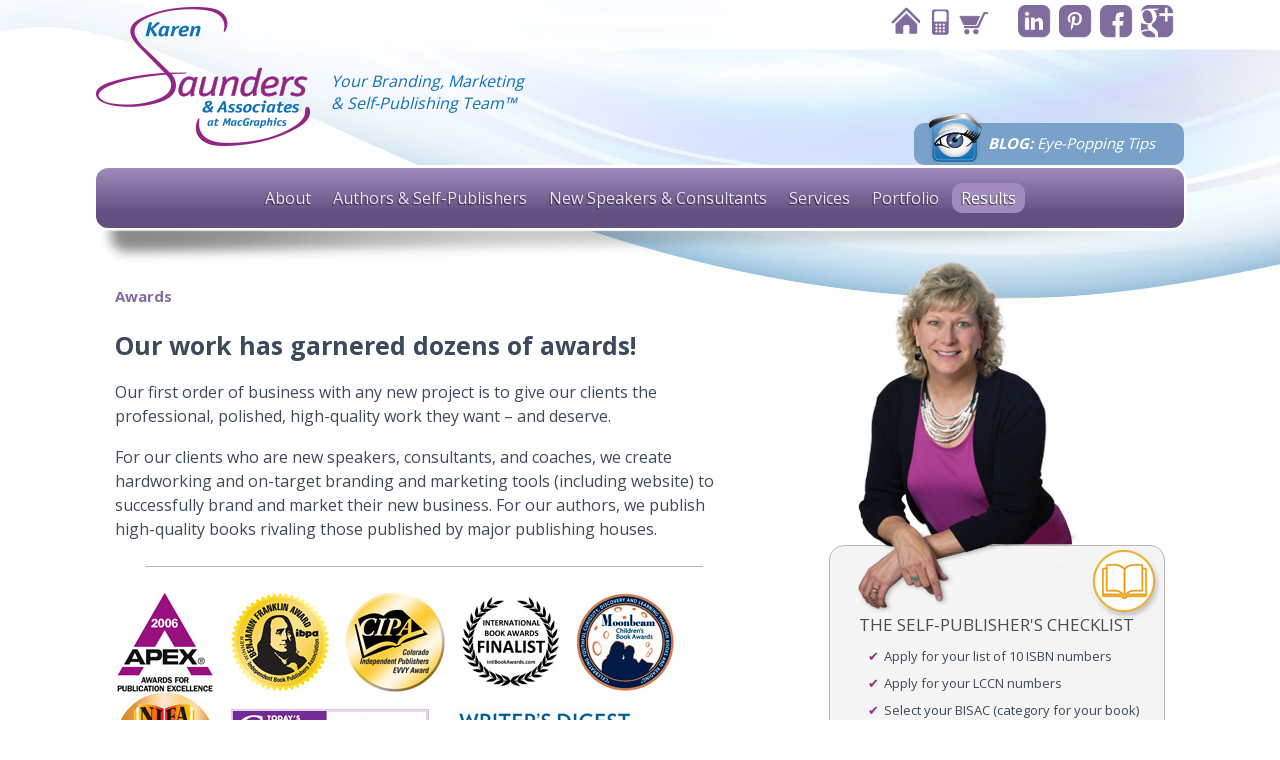

--- FILE ---
content_type: text/html; charset=UTF-8
request_url: https://www.karensaundersassoc.com/book-design-awards/
body_size: 10294
content:
<!doctype html>
<html lang="en">
<head>
<meta charset="UTF-8">
<meta name="viewport" content="width=device-width, initial-scale=1, maximum-scale=1" />
<meta http-equiv="X-UA-Compatible" content="IE=Edge,chrome=1" />
	    
	<link rel="icon" type="image/x-icon" href="https://www.karensaundersassoc.com/wp-content/themes/saunders/favicon.ico">
    <link rel="pingback" href="https://www.karensaundersassoc.com/xmlrpc.php" />
        <link rel="stylesheet" href="https://www.karensaundersassoc.com/wp-content/themes/saunders/style.css" type="text/css" />
    <link rel="stylesheet" href="https://www.karensaundersassoc.com/wp-content/themes/saunders/css/pushy.css" type="text/css" />
    <script src="https://cdnjs.cloudflare.com/ajax/libs/modernizr/2.6.2/modernizr.min.js"></script>
    <meta name='robots' content='index, follow, max-image-preview:large, max-snippet:-1, max-video-preview:-1' />
	<style>img:is([sizes="auto" i], [sizes^="auto," i]) { contain-intrinsic-size: 3000px 1500px }</style>
	
	<!-- This site is optimized with the Yoast SEO plugin v26.8 - https://yoast.com/product/yoast-seo-wordpress/ -->
	<title>Our clients’ self-published books receive awards!</title>
	<meta name="description" content="The Karen Saunders &amp; Associates team offers A-to-Z services so you can self-publish your book – high-quality books rivaling those of major publishing houses" />
	<link rel="canonical" href="https://www.karensaundersassoc.com/book-design-awards/" />
	<meta property="og:locale" content="en_US" />
	<meta property="og:type" content="article" />
	<meta property="og:title" content="Our clients’ self-published books receive awards!" />
	<meta property="og:description" content="The Karen Saunders &amp; Associates team offers A-to-Z services so you can self-publish your book – high-quality books rivaling those of major publishing houses" />
	<meta property="og:url" content="https://www.karensaundersassoc.com/book-design-awards/" />
	<meta property="og:site_name" content="Karen Saunders &amp; Associates" />
	<meta property="article:modified_time" content="2022-12-19T14:01:13+00:00" />
	<meta property="og:image" content="https://www.karensaundersassoc.com/wp-content/uploads/2014/10/Apex-book-award.jpg" />
	<meta name="twitter:label1" content="Est. reading time" />
	<meta name="twitter:data1" content="2 minutes" />
	<script type="application/ld+json" class="yoast-schema-graph">{"@context":"https://schema.org","@graph":[{"@type":"WebPage","@id":"https://www.karensaundersassoc.com/book-design-awards/","url":"https://www.karensaundersassoc.com/book-design-awards/","name":"Our clients’ self-published books receive awards!","isPartOf":{"@id":"https://www.karensaundersassoc.com/#website"},"primaryImageOfPage":{"@id":"https://www.karensaundersassoc.com/book-design-awards/#primaryimage"},"image":{"@id":"https://www.karensaundersassoc.com/book-design-awards/#primaryimage"},"thumbnailUrl":"https://www.karensaundersassoc.com/wp-content/uploads/2014/10/Apex-book-award.jpg","datePublished":"2014-10-06T23:50:08+00:00","dateModified":"2022-12-19T14:01:13+00:00","description":"The Karen Saunders & Associates team offers A-to-Z services so you can self-publish your book – high-quality books rivaling those of major publishing houses","breadcrumb":{"@id":"https://www.karensaundersassoc.com/book-design-awards/#breadcrumb"},"inLanguage":"en-US","potentialAction":[{"@type":"ReadAction","target":["https://www.karensaundersassoc.com/book-design-awards/"]}]},{"@type":"ImageObject","inLanguage":"en-US","@id":"https://www.karensaundersassoc.com/book-design-awards/#primaryimage","url":"https://www.karensaundersassoc.com/wp-content/uploads/2014/10/Apex-book-award.jpg","contentUrl":"https://www.karensaundersassoc.com/wp-content/uploads/2014/10/Apex-book-award.jpg","width":100,"height":100},{"@type":"BreadcrumbList","@id":"https://www.karensaundersassoc.com/book-design-awards/#breadcrumb","itemListElement":[{"@type":"ListItem","position":1,"name":"Home","item":"https://www.karensaundersassoc.com/"},{"@type":"ListItem","position":2,"name":"Awards"}]},{"@type":"WebSite","@id":"https://www.karensaundersassoc.com/#website","url":"https://www.karensaundersassoc.com/","name":"Karen Saunders &amp; Associates","description":"Your Branding, Marketing and Self-Publishing Team","potentialAction":[{"@type":"SearchAction","target":{"@type":"EntryPoint","urlTemplate":"https://www.karensaundersassoc.com/?s={search_term_string}"},"query-input":{"@type":"PropertyValueSpecification","valueRequired":true,"valueName":"search_term_string"}}],"inLanguage":"en-US"}]}</script>
	<!-- / Yoast SEO plugin. -->


<link rel="alternate" type="application/rss+xml" title="Karen Saunders &amp; Associates &raquo; Feed" href="https://www.karensaundersassoc.com/feed/" />
<link rel="alternate" type="application/rss+xml" title="Karen Saunders &amp; Associates &raquo; Comments Feed" href="https://www.karensaundersassoc.com/comments/feed/" />
<script type="text/javascript">
/* <![CDATA[ */
window._wpemojiSettings = {"baseUrl":"https:\/\/s.w.org\/images\/core\/emoji\/16.0.1\/72x72\/","ext":".png","svgUrl":"https:\/\/s.w.org\/images\/core\/emoji\/16.0.1\/svg\/","svgExt":".svg","source":{"concatemoji":"https:\/\/www.karensaundersassoc.com\/wp-includes\/js\/wp-emoji-release.min.js?ver=6.8.3"}};
/*! This file is auto-generated */
!function(s,n){var o,i,e;function c(e){try{var t={supportTests:e,timestamp:(new Date).valueOf()};sessionStorage.setItem(o,JSON.stringify(t))}catch(e){}}function p(e,t,n){e.clearRect(0,0,e.canvas.width,e.canvas.height),e.fillText(t,0,0);var t=new Uint32Array(e.getImageData(0,0,e.canvas.width,e.canvas.height).data),a=(e.clearRect(0,0,e.canvas.width,e.canvas.height),e.fillText(n,0,0),new Uint32Array(e.getImageData(0,0,e.canvas.width,e.canvas.height).data));return t.every(function(e,t){return e===a[t]})}function u(e,t){e.clearRect(0,0,e.canvas.width,e.canvas.height),e.fillText(t,0,0);for(var n=e.getImageData(16,16,1,1),a=0;a<n.data.length;a++)if(0!==n.data[a])return!1;return!0}function f(e,t,n,a){switch(t){case"flag":return n(e,"\ud83c\udff3\ufe0f\u200d\u26a7\ufe0f","\ud83c\udff3\ufe0f\u200b\u26a7\ufe0f")?!1:!n(e,"\ud83c\udde8\ud83c\uddf6","\ud83c\udde8\u200b\ud83c\uddf6")&&!n(e,"\ud83c\udff4\udb40\udc67\udb40\udc62\udb40\udc65\udb40\udc6e\udb40\udc67\udb40\udc7f","\ud83c\udff4\u200b\udb40\udc67\u200b\udb40\udc62\u200b\udb40\udc65\u200b\udb40\udc6e\u200b\udb40\udc67\u200b\udb40\udc7f");case"emoji":return!a(e,"\ud83e\udedf")}return!1}function g(e,t,n,a){var r="undefined"!=typeof WorkerGlobalScope&&self instanceof WorkerGlobalScope?new OffscreenCanvas(300,150):s.createElement("canvas"),o=r.getContext("2d",{willReadFrequently:!0}),i=(o.textBaseline="top",o.font="600 32px Arial",{});return e.forEach(function(e){i[e]=t(o,e,n,a)}),i}function t(e){var t=s.createElement("script");t.src=e,t.defer=!0,s.head.appendChild(t)}"undefined"!=typeof Promise&&(o="wpEmojiSettingsSupports",i=["flag","emoji"],n.supports={everything:!0,everythingExceptFlag:!0},e=new Promise(function(e){s.addEventListener("DOMContentLoaded",e,{once:!0})}),new Promise(function(t){var n=function(){try{var e=JSON.parse(sessionStorage.getItem(o));if("object"==typeof e&&"number"==typeof e.timestamp&&(new Date).valueOf()<e.timestamp+604800&&"object"==typeof e.supportTests)return e.supportTests}catch(e){}return null}();if(!n){if("undefined"!=typeof Worker&&"undefined"!=typeof OffscreenCanvas&&"undefined"!=typeof URL&&URL.createObjectURL&&"undefined"!=typeof Blob)try{var e="postMessage("+g.toString()+"("+[JSON.stringify(i),f.toString(),p.toString(),u.toString()].join(",")+"));",a=new Blob([e],{type:"text/javascript"}),r=new Worker(URL.createObjectURL(a),{name:"wpTestEmojiSupports"});return void(r.onmessage=function(e){c(n=e.data),r.terminate(),t(n)})}catch(e){}c(n=g(i,f,p,u))}t(n)}).then(function(e){for(var t in e)n.supports[t]=e[t],n.supports.everything=n.supports.everything&&n.supports[t],"flag"!==t&&(n.supports.everythingExceptFlag=n.supports.everythingExceptFlag&&n.supports[t]);n.supports.everythingExceptFlag=n.supports.everythingExceptFlag&&!n.supports.flag,n.DOMReady=!1,n.readyCallback=function(){n.DOMReady=!0}}).then(function(){return e}).then(function(){var e;n.supports.everything||(n.readyCallback(),(e=n.source||{}).concatemoji?t(e.concatemoji):e.wpemoji&&e.twemoji&&(t(e.twemoji),t(e.wpemoji)))}))}((window,document),window._wpemojiSettings);
/* ]]> */
</script>
<link rel='stylesheet' id='envira-tags-tags-frontend-css' href='https://www.karensaundersassoc.com/wp-content/plugins/envira-tags/assets/css/frontend.css?ver=1.13.1' type='text/css' media='all' />
<style id='wp-emoji-styles-inline-css' type='text/css'>

	img.wp-smiley, img.emoji {
		display: inline !important;
		border: none !important;
		box-shadow: none !important;
		height: 1em !important;
		width: 1em !important;
		margin: 0 0.07em !important;
		vertical-align: -0.1em !important;
		background: none !important;
		padding: 0 !important;
	}
</style>
<link rel='stylesheet' id='wp-block-library-css' href='https://www.karensaundersassoc.com/wp-includes/css/dist/block-library/style.min.css?ver=6.8.3' type='text/css' media='all' />
<style id='classic-theme-styles-inline-css' type='text/css'>
/*! This file is auto-generated */
.wp-block-button__link{color:#fff;background-color:#32373c;border-radius:9999px;box-shadow:none;text-decoration:none;padding:calc(.667em + 2px) calc(1.333em + 2px);font-size:1.125em}.wp-block-file__button{background:#32373c;color:#fff;text-decoration:none}
</style>
<style id='global-styles-inline-css' type='text/css'>
:root{--wp--preset--aspect-ratio--square: 1;--wp--preset--aspect-ratio--4-3: 4/3;--wp--preset--aspect-ratio--3-4: 3/4;--wp--preset--aspect-ratio--3-2: 3/2;--wp--preset--aspect-ratio--2-3: 2/3;--wp--preset--aspect-ratio--16-9: 16/9;--wp--preset--aspect-ratio--9-16: 9/16;--wp--preset--color--black: #000000;--wp--preset--color--cyan-bluish-gray: #abb8c3;--wp--preset--color--white: #ffffff;--wp--preset--color--pale-pink: #f78da7;--wp--preset--color--vivid-red: #cf2e2e;--wp--preset--color--luminous-vivid-orange: #ff6900;--wp--preset--color--luminous-vivid-amber: #fcb900;--wp--preset--color--light-green-cyan: #7bdcb5;--wp--preset--color--vivid-green-cyan: #00d084;--wp--preset--color--pale-cyan-blue: #8ed1fc;--wp--preset--color--vivid-cyan-blue: #0693e3;--wp--preset--color--vivid-purple: #9b51e0;--wp--preset--gradient--vivid-cyan-blue-to-vivid-purple: linear-gradient(135deg,rgba(6,147,227,1) 0%,rgb(155,81,224) 100%);--wp--preset--gradient--light-green-cyan-to-vivid-green-cyan: linear-gradient(135deg,rgb(122,220,180) 0%,rgb(0,208,130) 100%);--wp--preset--gradient--luminous-vivid-amber-to-luminous-vivid-orange: linear-gradient(135deg,rgba(252,185,0,1) 0%,rgba(255,105,0,1) 100%);--wp--preset--gradient--luminous-vivid-orange-to-vivid-red: linear-gradient(135deg,rgba(255,105,0,1) 0%,rgb(207,46,46) 100%);--wp--preset--gradient--very-light-gray-to-cyan-bluish-gray: linear-gradient(135deg,rgb(238,238,238) 0%,rgb(169,184,195) 100%);--wp--preset--gradient--cool-to-warm-spectrum: linear-gradient(135deg,rgb(74,234,220) 0%,rgb(151,120,209) 20%,rgb(207,42,186) 40%,rgb(238,44,130) 60%,rgb(251,105,98) 80%,rgb(254,248,76) 100%);--wp--preset--gradient--blush-light-purple: linear-gradient(135deg,rgb(255,206,236) 0%,rgb(152,150,240) 100%);--wp--preset--gradient--blush-bordeaux: linear-gradient(135deg,rgb(254,205,165) 0%,rgb(254,45,45) 50%,rgb(107,0,62) 100%);--wp--preset--gradient--luminous-dusk: linear-gradient(135deg,rgb(255,203,112) 0%,rgb(199,81,192) 50%,rgb(65,88,208) 100%);--wp--preset--gradient--pale-ocean: linear-gradient(135deg,rgb(255,245,203) 0%,rgb(182,227,212) 50%,rgb(51,167,181) 100%);--wp--preset--gradient--electric-grass: linear-gradient(135deg,rgb(202,248,128) 0%,rgb(113,206,126) 100%);--wp--preset--gradient--midnight: linear-gradient(135deg,rgb(2,3,129) 0%,rgb(40,116,252) 100%);--wp--preset--font-size--small: 13px;--wp--preset--font-size--medium: 20px;--wp--preset--font-size--large: 36px;--wp--preset--font-size--x-large: 42px;--wp--preset--spacing--20: 0.44rem;--wp--preset--spacing--30: 0.67rem;--wp--preset--spacing--40: 1rem;--wp--preset--spacing--50: 1.5rem;--wp--preset--spacing--60: 2.25rem;--wp--preset--spacing--70: 3.38rem;--wp--preset--spacing--80: 5.06rem;--wp--preset--shadow--natural: 6px 6px 9px rgba(0, 0, 0, 0.2);--wp--preset--shadow--deep: 12px 12px 50px rgba(0, 0, 0, 0.4);--wp--preset--shadow--sharp: 6px 6px 0px rgba(0, 0, 0, 0.2);--wp--preset--shadow--outlined: 6px 6px 0px -3px rgba(255, 255, 255, 1), 6px 6px rgba(0, 0, 0, 1);--wp--preset--shadow--crisp: 6px 6px 0px rgba(0, 0, 0, 1);}:where(.is-layout-flex){gap: 0.5em;}:where(.is-layout-grid){gap: 0.5em;}body .is-layout-flex{display: flex;}.is-layout-flex{flex-wrap: wrap;align-items: center;}.is-layout-flex > :is(*, div){margin: 0;}body .is-layout-grid{display: grid;}.is-layout-grid > :is(*, div){margin: 0;}:where(.wp-block-columns.is-layout-flex){gap: 2em;}:where(.wp-block-columns.is-layout-grid){gap: 2em;}:where(.wp-block-post-template.is-layout-flex){gap: 1.25em;}:where(.wp-block-post-template.is-layout-grid){gap: 1.25em;}.has-black-color{color: var(--wp--preset--color--black) !important;}.has-cyan-bluish-gray-color{color: var(--wp--preset--color--cyan-bluish-gray) !important;}.has-white-color{color: var(--wp--preset--color--white) !important;}.has-pale-pink-color{color: var(--wp--preset--color--pale-pink) !important;}.has-vivid-red-color{color: var(--wp--preset--color--vivid-red) !important;}.has-luminous-vivid-orange-color{color: var(--wp--preset--color--luminous-vivid-orange) !important;}.has-luminous-vivid-amber-color{color: var(--wp--preset--color--luminous-vivid-amber) !important;}.has-light-green-cyan-color{color: var(--wp--preset--color--light-green-cyan) !important;}.has-vivid-green-cyan-color{color: var(--wp--preset--color--vivid-green-cyan) !important;}.has-pale-cyan-blue-color{color: var(--wp--preset--color--pale-cyan-blue) !important;}.has-vivid-cyan-blue-color{color: var(--wp--preset--color--vivid-cyan-blue) !important;}.has-vivid-purple-color{color: var(--wp--preset--color--vivid-purple) !important;}.has-black-background-color{background-color: var(--wp--preset--color--black) !important;}.has-cyan-bluish-gray-background-color{background-color: var(--wp--preset--color--cyan-bluish-gray) !important;}.has-white-background-color{background-color: var(--wp--preset--color--white) !important;}.has-pale-pink-background-color{background-color: var(--wp--preset--color--pale-pink) !important;}.has-vivid-red-background-color{background-color: var(--wp--preset--color--vivid-red) !important;}.has-luminous-vivid-orange-background-color{background-color: var(--wp--preset--color--luminous-vivid-orange) !important;}.has-luminous-vivid-amber-background-color{background-color: var(--wp--preset--color--luminous-vivid-amber) !important;}.has-light-green-cyan-background-color{background-color: var(--wp--preset--color--light-green-cyan) !important;}.has-vivid-green-cyan-background-color{background-color: var(--wp--preset--color--vivid-green-cyan) !important;}.has-pale-cyan-blue-background-color{background-color: var(--wp--preset--color--pale-cyan-blue) !important;}.has-vivid-cyan-blue-background-color{background-color: var(--wp--preset--color--vivid-cyan-blue) !important;}.has-vivid-purple-background-color{background-color: var(--wp--preset--color--vivid-purple) !important;}.has-black-border-color{border-color: var(--wp--preset--color--black) !important;}.has-cyan-bluish-gray-border-color{border-color: var(--wp--preset--color--cyan-bluish-gray) !important;}.has-white-border-color{border-color: var(--wp--preset--color--white) !important;}.has-pale-pink-border-color{border-color: var(--wp--preset--color--pale-pink) !important;}.has-vivid-red-border-color{border-color: var(--wp--preset--color--vivid-red) !important;}.has-luminous-vivid-orange-border-color{border-color: var(--wp--preset--color--luminous-vivid-orange) !important;}.has-luminous-vivid-amber-border-color{border-color: var(--wp--preset--color--luminous-vivid-amber) !important;}.has-light-green-cyan-border-color{border-color: var(--wp--preset--color--light-green-cyan) !important;}.has-vivid-green-cyan-border-color{border-color: var(--wp--preset--color--vivid-green-cyan) !important;}.has-pale-cyan-blue-border-color{border-color: var(--wp--preset--color--pale-cyan-blue) !important;}.has-vivid-cyan-blue-border-color{border-color: var(--wp--preset--color--vivid-cyan-blue) !important;}.has-vivid-purple-border-color{border-color: var(--wp--preset--color--vivid-purple) !important;}.has-vivid-cyan-blue-to-vivid-purple-gradient-background{background: var(--wp--preset--gradient--vivid-cyan-blue-to-vivid-purple) !important;}.has-light-green-cyan-to-vivid-green-cyan-gradient-background{background: var(--wp--preset--gradient--light-green-cyan-to-vivid-green-cyan) !important;}.has-luminous-vivid-amber-to-luminous-vivid-orange-gradient-background{background: var(--wp--preset--gradient--luminous-vivid-amber-to-luminous-vivid-orange) !important;}.has-luminous-vivid-orange-to-vivid-red-gradient-background{background: var(--wp--preset--gradient--luminous-vivid-orange-to-vivid-red) !important;}.has-very-light-gray-to-cyan-bluish-gray-gradient-background{background: var(--wp--preset--gradient--very-light-gray-to-cyan-bluish-gray) !important;}.has-cool-to-warm-spectrum-gradient-background{background: var(--wp--preset--gradient--cool-to-warm-spectrum) !important;}.has-blush-light-purple-gradient-background{background: var(--wp--preset--gradient--blush-light-purple) !important;}.has-blush-bordeaux-gradient-background{background: var(--wp--preset--gradient--blush-bordeaux) !important;}.has-luminous-dusk-gradient-background{background: var(--wp--preset--gradient--luminous-dusk) !important;}.has-pale-ocean-gradient-background{background: var(--wp--preset--gradient--pale-ocean) !important;}.has-electric-grass-gradient-background{background: var(--wp--preset--gradient--electric-grass) !important;}.has-midnight-gradient-background{background: var(--wp--preset--gradient--midnight) !important;}.has-small-font-size{font-size: var(--wp--preset--font-size--small) !important;}.has-medium-font-size{font-size: var(--wp--preset--font-size--medium) !important;}.has-large-font-size{font-size: var(--wp--preset--font-size--large) !important;}.has-x-large-font-size{font-size: var(--wp--preset--font-size--x-large) !important;}
:where(.wp-block-post-template.is-layout-flex){gap: 1.25em;}:where(.wp-block-post-template.is-layout-grid){gap: 1.25em;}
:where(.wp-block-columns.is-layout-flex){gap: 2em;}:where(.wp-block-columns.is-layout-grid){gap: 2em;}
:root :where(.wp-block-pullquote){font-size: 1.5em;line-height: 1.6;}
</style>
<link rel='stylesheet' id='dflip-style-css' href='https://www.karensaundersassoc.com/wp-content/plugins/3d-flipbook-dflip-lite/assets/css/dflip.min.css?ver=2.4.20' type='text/css' media='all' />
<!--n2css--><!--n2js--><script type="text/javascript" src="https://www.karensaundersassoc.com/wp-includes/js/jquery/jquery.min.js?ver=3.7.1" id="jquery-core-js"></script>
<script type="text/javascript" src="https://www.karensaundersassoc.com/wp-includes/js/jquery/jquery-migrate.min.js?ver=3.4.1" id="jquery-migrate-js"></script>
<link rel="https://api.w.org/" href="https://www.karensaundersassoc.com/wp-json/" /><link rel="alternate" title="JSON" type="application/json" href="https://www.karensaundersassoc.com/wp-json/wp/v2/pages/81" /><link rel='shortlink' href='https://www.karensaundersassoc.com/?p=81' />
<link rel="alternate" title="oEmbed (JSON)" type="application/json+oembed" href="https://www.karensaundersassoc.com/wp-json/oembed/1.0/embed?url=https%3A%2F%2Fwww.karensaundersassoc.com%2Fbook-design-awards%2F" />
<link rel="alternate" title="oEmbed (XML)" type="text/xml+oembed" href="https://www.karensaundersassoc.com/wp-json/oembed/1.0/embed?url=https%3A%2F%2Fwww.karensaundersassoc.com%2Fbook-design-awards%2F&#038;format=xml" />
     
</head>

<body class="wp-singular page-template-default page page-id-81 wp-theme-saunders">
<!--START MOBILE MENU-->
<div class="pushy pushy-left">
    <div class="menu-main-menu-container"><ul id="menu-main-menu" class="menu"><li id="menu-item-3171" class="mobile-menu menu-item menu-item-type-post_type menu-item-object-page menu-item-home menu-item-3171"><a href="https://www.karensaundersassoc.com/">Home</a></li>
<li id="menu-item-3172" class="mobile-menu menu-item menu-item-type-post_type menu-item-object-page menu-item-3172"><a href="https://www.karensaundersassoc.com/blog/">Blog</a></li>
<li id="menu-item-3173" class="mobile-menu menu-item menu-item-type-post_type menu-item-object-page menu-item-3173"><a href="https://www.karensaundersassoc.com/contact-karen-saunders/">Contact</a></li>
<li id="menu-item-79" class="full-menu menu-item menu-item-type-custom menu-item-object-custom menu-item-has-children menu-item-79"><a href="#">About</a>
<ul class="sub-menu">
	<li id="menu-item-80" class="menu-item menu-item-type-post_type menu-item-object-page menu-item-80"><a href="https://www.karensaundersassoc.com/about-karen-saunders/">Meet Karen</a></li>
	<li id="menu-item-40" class="menu-item menu-item-type-post_type menu-item-object-page menu-item-40"><a href="https://www.karensaundersassoc.com/about-the-branding-marketing-self-publishing-team/">About the Team</a></li>
</ul>
</li>
<li id="menu-item-2914" class="mobile-menu menu-item menu-item-type-post_type menu-item-object-page menu-item-2914"><a href="https://www.karensaundersassoc.com/about-karen-saunders/">Meet Karen</a></li>
<li id="menu-item-2913" class="mobile-menu menu-item menu-item-type-post_type menu-item-object-page menu-item-2913"><a href="https://www.karensaundersassoc.com/about-the-branding-marketing-self-publishing-team/">About the Team</a></li>
<li id="menu-item-39" class="menu-item menu-item-type-post_type menu-item-object-page menu-item-39"><a href="https://www.karensaundersassoc.com/authors-self-publishers-services/">Authors &#038; Self-Publishers</a></li>
<li id="menu-item-38" class="menu-item menu-item-type-post_type menu-item-object-page menu-item-38"><a href="https://www.karensaundersassoc.com/speakers-consultants-branding-marketing-services/">New Speakers &#038; Consultants</a></li>
<li id="menu-item-37" class="menu-item menu-item-type-post_type menu-item-object-page menu-item-37"><a href="https://www.karensaundersassoc.com/self-publishing-branding-marketing-services/">Services</a></li>
<li id="menu-item-2497" class="full-menu menu-item menu-item-type-custom menu-item-object-custom menu-item-has-children menu-item-2497"><a href="#">Portfolio</a>
<ul class="sub-menu">
	<li id="menu-item-2341" class="menu-item menu-item-type-post_type menu-item-object-page menu-item-2341"><a href="https://www.karensaundersassoc.com/branding-packages-design-portfolio/">Branding Packages</a></li>
	<li id="menu-item-2320" class="menu-item menu-item-type-post_type menu-item-object-page menu-item-2320"><a href="https://www.karensaundersassoc.com/logo-design-portfolio/">Logo Design</a></li>
	<li id="menu-item-2451" class="menu-item menu-item-type-post_type menu-item-object-page menu-item-2451"><a href="https://www.karensaundersassoc.com/speaker-one-sheets-design-portfolio/">Speaker One-Sheets</a></li>
	<li id="menu-item-2349" class="menu-item menu-item-type-post_type menu-item-object-page menu-item-2349"><a href="https://www.karensaundersassoc.com/custom-website-design-portfolio/">Custom Websites</a></li>
	<li id="menu-item-2331" class="menu-item menu-item-type-post_type menu-item-object-page menu-item-2331"><a href="https://www.karensaundersassoc.com/book-cover-design-portfolio/">Book Cover Design</a></li>
	<li id="menu-item-2472" class="menu-item menu-item-type-post_type menu-item-object-page menu-item-2472"><a href="https://www.karensaundersassoc.com/book-interior-design-portfolio/">Book Interior Design</a></li>
	<li id="menu-item-2678" class="menu-item menu-item-type-post_type menu-item-object-page menu-item-2678"><a href="https://www.karensaundersassoc.com/brochure-design-portfolio/">Brochure Design</a></li>
</ul>
</li>
<li id="menu-item-2917" class="mobile-menu menu-item menu-item-type-post_type menu-item-object-page menu-item-2917"><a href="https://www.karensaundersassoc.com/branding-packages-design-portfolio/">Branding Packages</a></li>
<li id="menu-item-2920" class="mobile-menu menu-item menu-item-type-post_type menu-item-object-page menu-item-2920"><a href="https://www.karensaundersassoc.com/logo-design-portfolio/">Logo Design</a></li>
<li id="menu-item-2921" class="mobile-menu menu-item menu-item-type-post_type menu-item-object-page menu-item-2921"><a href="https://www.karensaundersassoc.com/speaker-one-sheets-design-portfolio/">Speaker One-Sheets</a></li>
<li id="menu-item-2919" class="mobile-menu menu-item menu-item-type-post_type menu-item-object-page menu-item-2919"><a href="https://www.karensaundersassoc.com/custom-website-design-portfolio/">Custom Websites</a></li>
<li id="menu-item-2915" class="mobile-menu menu-item menu-item-type-post_type menu-item-object-page menu-item-2915"><a href="https://www.karensaundersassoc.com/book-cover-design-portfolio/">Book Cover Design</a></li>
<li id="menu-item-2916" class="mobile-menu menu-item menu-item-type-post_type menu-item-object-page menu-item-2916"><a href="https://www.karensaundersassoc.com/book-interior-design-portfolio/">Book Interior Design</a></li>
<li id="menu-item-2918" class="mobile-menu menu-item menu-item-type-post_type menu-item-object-page menu-item-2918"><a href="https://www.karensaundersassoc.com/brochure-design-portfolio/">Brochure Design</a></li>
<li id="menu-item-84" class="full-menu menu-item menu-item-type-custom menu-item-object-custom current-menu-ancestor current-menu-parent menu-item-has-children menu-item-84"><a href="#">Results</a>
<ul class="sub-menu">
	<li id="menu-item-75" class="menu-item menu-item-type-post_type menu-item-object-page menu-item-75"><a href="https://www.karensaundersassoc.com/testimonials-from-speakers-authors-self-publishers/">Testimonials</a></li>
	<li id="menu-item-2897" class="menu-item menu-item-type-custom menu-item-object-custom menu-item-2897"><a href="https://karensaundersassoc.com/case-study/">Case Studies</a></li>
	<li id="menu-item-83" class="menu-item menu-item-type-post_type menu-item-object-page current-menu-item page_item page-item-81 current_page_item menu-item-83"><a href="https://www.karensaundersassoc.com/book-design-awards/" aria-current="page">Awards</a></li>
</ul>
</li>
<li id="menu-item-2923" class="mobile-menu menu-item menu-item-type-post_type menu-item-object-page menu-item-2923"><a href="https://www.karensaundersassoc.com/testimonials-from-speakers-authors-self-publishers/">Testimonials</a></li>
<li id="menu-item-2924" class="mobile-menu menu-item menu-item-type-custom menu-item-object-custom menu-item-2924"><a href="https://www.karensaundersassoc.com//case-study/">Case Studies</a></li>
<li id="menu-item-2922" class="mobile-menu menu-item menu-item-type-post_type menu-item-object-page current-menu-item page_item page-item-81 current_page_item menu-item-2922"><a href="https://www.karensaundersassoc.com/book-design-awards/" aria-current="page">Awards</a></li>
</ul></div></div>
<!-- Site Overlay -->
<div class="site-overlay"></div>
<!--END MOBILE MENU-->
<!--START HEADER-->
<header class="interior">
    <div class="container header-top center">
        <div class="social-nav right">
            <div class="menu-social-navigation-container"><ul id="menu-social-navigation" class="menu"><li id="menu-item-30" class="linkedin menu-item menu-item-type-custom menu-item-object-custom menu-item-30"><a target="_blank" href="http://www.linkedin.com/in/karensaunders">Linkedin</a></li>
<li id="menu-item-31" class="pinterest menu-item menu-item-type-custom menu-item-object-custom menu-item-31"><a target="_blank" href="http://pinterest.com/KarenASaunders1">Pinterest</a></li>
<li id="menu-item-32" class="facebook menu-item menu-item-type-custom menu-item-object-custom menu-item-32"><a target="_blank" href="https://www.facebook.com/KarenSaundersAssoc">Facebook</a></li>
<li id="menu-item-33" class="google menu-item menu-item-type-custom menu-item-object-custom menu-item-33"><a target="_blank" rel="publisher" href="https://plus.google.com/u/0/106227692544930238835/posts">Google</a></li>
</ul></div>        </div>
        <div class="top-nav right">
            <div class="menu-top-menu-container"><ul id="menu-top-menu" class="menu"><li id="menu-item-11" class="home menu-item menu-item-type-post_type menu-item-object-page menu-item-home menu-item-11"><a href="https://www.karensaundersassoc.com/">Home</a></li>
<li id="menu-item-29" class="contact menu-item menu-item-type-post_type menu-item-object-page menu-item-29"><a href="https://www.karensaundersassoc.com/contact-karen-saunders/">Contact</a></li>
<li id="menu-item-5089" class="cart menu-item menu-item-type-post_type menu-item-object-page menu-item-5089"><a href="https://www.karensaundersassoc.com/cart/">Cart</a></li>
</ul></div>        </div>
        <div class="clear"></div>
    </div>
    <div class="container header-middle center">
        <a href="https://www.karensaundersassoc.com"><div class="logo left"></div></a>
        <div class="tagline left">Your Branding, Marketing<br/>& Self-Publishing Team&#0153;</div>
        <div class="clear"></div>
        <a href="https://www.karensaundersassoc.com/blog/"><div class="blog-link interior"><strong>BLOG:</strong> Eye-Popping Tips</div></a>
        <div class="blog-link-box interior"></div>
    </div>
    <nav class="interior container center">
        <div class="menu-btn center">&#9776; Menu</div>
        <div class="menu-main-menu-container"><ul id="menu-main-menu-1" class="menu"><li class="mobile-menu menu-item menu-item-type-post_type menu-item-object-page menu-item-home menu-item-3171"><a href="https://www.karensaundersassoc.com/">Home</a></li>
<li class="mobile-menu menu-item menu-item-type-post_type menu-item-object-page menu-item-3172"><a href="https://www.karensaundersassoc.com/blog/">Blog</a></li>
<li class="mobile-menu menu-item menu-item-type-post_type menu-item-object-page menu-item-3173"><a href="https://www.karensaundersassoc.com/contact-karen-saunders/">Contact</a></li>
<li class="full-menu menu-item menu-item-type-custom menu-item-object-custom menu-item-has-children menu-item-79"><a href="#">About</a>
<ul class="sub-menu">
	<li class="menu-item menu-item-type-post_type menu-item-object-page menu-item-80"><a href="https://www.karensaundersassoc.com/about-karen-saunders/">Meet Karen</a></li>
	<li class="menu-item menu-item-type-post_type menu-item-object-page menu-item-40"><a href="https://www.karensaundersassoc.com/about-the-branding-marketing-self-publishing-team/">About the Team</a></li>
</ul>
</li>
<li class="mobile-menu menu-item menu-item-type-post_type menu-item-object-page menu-item-2914"><a href="https://www.karensaundersassoc.com/about-karen-saunders/">Meet Karen</a></li>
<li class="mobile-menu menu-item menu-item-type-post_type menu-item-object-page menu-item-2913"><a href="https://www.karensaundersassoc.com/about-the-branding-marketing-self-publishing-team/">About the Team</a></li>
<li class="menu-item menu-item-type-post_type menu-item-object-page menu-item-39"><a href="https://www.karensaundersassoc.com/authors-self-publishers-services/">Authors &#038; Self-Publishers</a></li>
<li class="menu-item menu-item-type-post_type menu-item-object-page menu-item-38"><a href="https://www.karensaundersassoc.com/speakers-consultants-branding-marketing-services/">New Speakers &#038; Consultants</a></li>
<li class="menu-item menu-item-type-post_type menu-item-object-page menu-item-37"><a href="https://www.karensaundersassoc.com/self-publishing-branding-marketing-services/">Services</a></li>
<li class="full-menu menu-item menu-item-type-custom menu-item-object-custom menu-item-has-children menu-item-2497"><a href="#">Portfolio</a>
<ul class="sub-menu">
	<li class="menu-item menu-item-type-post_type menu-item-object-page menu-item-2341"><a href="https://www.karensaundersassoc.com/branding-packages-design-portfolio/">Branding Packages</a></li>
	<li class="menu-item menu-item-type-post_type menu-item-object-page menu-item-2320"><a href="https://www.karensaundersassoc.com/logo-design-portfolio/">Logo Design</a></li>
	<li class="menu-item menu-item-type-post_type menu-item-object-page menu-item-2451"><a href="https://www.karensaundersassoc.com/speaker-one-sheets-design-portfolio/">Speaker One-Sheets</a></li>
	<li class="menu-item menu-item-type-post_type menu-item-object-page menu-item-2349"><a href="https://www.karensaundersassoc.com/custom-website-design-portfolio/">Custom Websites</a></li>
	<li class="menu-item menu-item-type-post_type menu-item-object-page menu-item-2331"><a href="https://www.karensaundersassoc.com/book-cover-design-portfolio/">Book Cover Design</a></li>
	<li class="menu-item menu-item-type-post_type menu-item-object-page menu-item-2472"><a href="https://www.karensaundersassoc.com/book-interior-design-portfolio/">Book Interior Design</a></li>
	<li class="menu-item menu-item-type-post_type menu-item-object-page menu-item-2678"><a href="https://www.karensaundersassoc.com/brochure-design-portfolio/">Brochure Design</a></li>
</ul>
</li>
<li class="mobile-menu menu-item menu-item-type-post_type menu-item-object-page menu-item-2917"><a href="https://www.karensaundersassoc.com/branding-packages-design-portfolio/">Branding Packages</a></li>
<li class="mobile-menu menu-item menu-item-type-post_type menu-item-object-page menu-item-2920"><a href="https://www.karensaundersassoc.com/logo-design-portfolio/">Logo Design</a></li>
<li class="mobile-menu menu-item menu-item-type-post_type menu-item-object-page menu-item-2921"><a href="https://www.karensaundersassoc.com/speaker-one-sheets-design-portfolio/">Speaker One-Sheets</a></li>
<li class="mobile-menu menu-item menu-item-type-post_type menu-item-object-page menu-item-2919"><a href="https://www.karensaundersassoc.com/custom-website-design-portfolio/">Custom Websites</a></li>
<li class="mobile-menu menu-item menu-item-type-post_type menu-item-object-page menu-item-2915"><a href="https://www.karensaundersassoc.com/book-cover-design-portfolio/">Book Cover Design</a></li>
<li class="mobile-menu menu-item menu-item-type-post_type menu-item-object-page menu-item-2916"><a href="https://www.karensaundersassoc.com/book-interior-design-portfolio/">Book Interior Design</a></li>
<li class="mobile-menu menu-item menu-item-type-post_type menu-item-object-page menu-item-2918"><a href="https://www.karensaundersassoc.com/brochure-design-portfolio/">Brochure Design</a></li>
<li class="full-menu menu-item menu-item-type-custom menu-item-object-custom current-menu-ancestor current-menu-parent menu-item-has-children menu-item-84"><a href="#">Results</a>
<ul class="sub-menu">
	<li class="menu-item menu-item-type-post_type menu-item-object-page menu-item-75"><a href="https://www.karensaundersassoc.com/testimonials-from-speakers-authors-self-publishers/">Testimonials</a></li>
	<li class="menu-item menu-item-type-custom menu-item-object-custom menu-item-2897"><a href="https://karensaundersassoc.com/case-study/">Case Studies</a></li>
	<li class="menu-item menu-item-type-post_type menu-item-object-page current-menu-item page_item page-item-81 current_page_item menu-item-83"><a href="https://www.karensaundersassoc.com/book-design-awards/" aria-current="page">Awards</a></li>
</ul>
</li>
<li class="mobile-menu menu-item menu-item-type-post_type menu-item-object-page menu-item-2923"><a href="https://www.karensaundersassoc.com/testimonials-from-speakers-authors-self-publishers/">Testimonials</a></li>
<li class="mobile-menu menu-item menu-item-type-custom menu-item-object-custom menu-item-2924"><a href="https://www.karensaundersassoc.com//case-study/">Case Studies</a></li>
<li class="mobile-menu menu-item menu-item-type-post_type menu-item-object-page current-menu-item page_item page-item-81 current_page_item menu-item-2922"><a href="https://www.karensaundersassoc.com/book-design-awards/" aria-current="page">Awards</a></li>
</ul></div>    </nav>
</header>
<!--END HEADER--><!--START CONTENT AREA-->
<div class="container txt center">
    <div class="content-txt inside left">
                	<div class="post" id="post-81">
            	<div class="entry">
                	<h5 class="top-headline">Awards</h5>
<h1><strong>Our work has garnered dozens of awards!</strong></h1>
<p>Our first order of business with any new project is to give our clients the professional, polished, high-quality work they want – and deserve.</p>
<p>For our clients who are new speakers, consultants, and coaches, we create hardworking and on-target branding and marketing tools (including website) to successfully brand and market their new business. For our authors, we publish high-quality books rivaling those published by major publishing houses.</p>
<hr />
<p><img decoding="async" class="alignleft size-full wp-image-2432" src="https://www.karensaundersassoc.com/wp-content/uploads/2014/10/Apex-book-award.jpg" alt="Apex-book-award" width="100" height="100" /> <img decoding="async" class="alignleft size-full wp-image-2433" src="https://www.karensaundersassoc.com/wp-content/uploads/2014/10/Benjamin-Franklin-book-award.jpg" alt="Benjamin-Franklin-book-award" width="100" height="100" /> <img decoding="async" class="alignleft size-full wp-image-2435" src="https://www.karensaundersassoc.com/wp-content/uploads/2014/10/CIPA-EVVY-book-award.jpg" alt="CIPA-EVVY-book-award" width="100" height="100" /> <img loading="lazy" decoding="async" class="alignleft size-full wp-image-2436" src="https://www.karensaundersassoc.com/wp-content/uploads/2014/10/International-book-award.jpg" alt="International-book-award" width="100" height="100" /> <img loading="lazy" decoding="async" class="alignleft size-full wp-image-2437" src="https://www.karensaundersassoc.com/wp-content/uploads/2014/10/Moonbeam-book-award.jpg" alt="Moonbeam-book-award" width="100" height="100" /> <img loading="lazy" decoding="async" class="alignleft size-full wp-image-2438" src="https://www.karensaundersassoc.com/wp-content/uploads/2014/10/NIEA-book-award.jpg" alt="NIEA-book-award" width="100" height="100" /><img loading="lazy" decoding="async" class="alignleft size-full wp-image-2445" src="https://www.karensaundersassoc.com/wp-content/uploads/2014/10/Caregiver-book-award1.jpg" alt="Caregiver-book-award" width="200" height="100" srcset="https://www.karensaundersassoc.com/wp-content/uploads/2014/10/Caregiver-book-award1.jpg 200w, https://www.karensaundersassoc.com/wp-content/uploads/2014/10/Caregiver-book-award1-150x75.jpg 150w" sizes="auto, (max-width: 200px) 100vw, 200px" /><img loading="lazy" decoding="async" class="alignnone size-full wp-image-2446" src="https://www.karensaundersassoc.com/wp-content/uploads/2014/10/Writers-Digest-Self-Published-Book-Award1.jpg" alt="Writers-Digest-Self-Published-Book-Award" width="200" height="100" srcset="https://www.karensaundersassoc.com/wp-content/uploads/2014/10/Writers-Digest-Self-Published-Book-Award1.jpg 200w, https://www.karensaundersassoc.com/wp-content/uploads/2014/10/Writers-Digest-Self-Published-Book-Award1-150x75.jpg 150w" sizes="auto, (max-width: 200px) 100vw, 200px" /></p>
<hr />
<h2><strong>But, it’s always nice to have our work recognized! </strong></h2>
<p>Over 50 of the books we’ve guided through the self-publishing process have won awards. Here’s a quick list of awards we’ve received.</p>
<ul>
<li>I received a “Best of Show” award from Colorado Independent Publishers Association (CIPA) for my own book, <em>Turn Eye Appeal into Buy Appeal</em>. My book also won the Award for Publication Excellence (APEX) in the category of Web and Electronic Publications.</li>
<li>My team and I have created the book cover design, book interior design and/or editing for nearly 50 CIPA EVVY awarding-winning books. These include 22 First-Place awards, 11 Second-Place awards, and 13 Third-Place awards.</li>
</ul>
<ul>
<li>We designed the cover of the <em>Writer’s Digest</em> Grand Prize winner for Best Self-Published book of the year.</li>
<li>Other book-related awards include a winner of the National Indie Excellence Award and 3 finalists in the International Book Awards.</li>
<li>Various award competitions have a Technical category. Several editors on my team have received First-Place technical awards for their quality work to edit our clients’ manuscripts.</li>
<li>Our e-Book formatting expert has also won several e-Book conversion awards for our clients&#8217; books.</li>
</ul>
<ul>
<li>I have received First-Place and Second-Place awards for book cover designs and interior book designs, as has a member of my design team.</li>
</ul>
<div class="eye-popper">
<p><a href="https://www.karensaundersassoc.com/how-to-design-award-winning-book-covers/"><strong>Eye-Popping Tip:</strong> How to design an award-winning book cover</a></p>
</div>
<p><a title="Contact" href="https://www.karensaundersassoc.com/?page_id=12"><strong>Let us put our award-winning team to work for you!<br />
</strong><strong>Contact me today.</strong></a></p>
                                    </div>
                               </div>
               </div>
    <div class="sidebar right">
    	 	<div id="black-studio-tinymce-20" class="widget widget_black_studio_tinymce"><div class="textwidget"><div class="authors-optin_wrapper">
<div class="gform_heading">
<h3 class="gform_title">The Self-Publisher's Checklist</h3>
</div>
<ul>
<li>Apply for your list of 10 ISBN numbers</li>
<li>Apply for your LCCN numbers</li>
<li>Select your BISAC (category for your book)</li>
<li>Compile testimonials from VIPs</li>
<li>Determine the price for your book</li>
<li>Get bids from several printers</li>
<li>Set up an account with your printer</li>
<li>Purchase your bar code</li>
<li>Write and edit the back cover copy</li>
<li>Register your publishing company name</li>
<li>Compile content for your copyright page</li>
<li>Set up your Amazon account</li>
<li>Build a websitefor your book</li>
<li>Copyright your book</li>
<li>Select a distributor</li>
<li>Convert your book into eBook formats</li>
<li>Set up your Kindle, ibookstore &amp; Nook accounts</li>
<li>Strategize and implement your marketing plans</li>
</ul>
</div>
</div><br/></div><div id="text-3" class="widget widget_text">			<div class="textwidget"><p><a href="https://www.amazon.com/Turn-Eye-Appeal-into-Buy/dp/0978537130/ref=sr_1_1?crid=3LSDOZ0ZA4L9&amp;keywords=Turn+eye+appeal+into+buy+appeal&amp;qid=1663875773&amp;s=books&amp;sprefix=turn+eye+appeal+into+buy+appeal%2Cstripbooks%2C231&amp;sr=1-1" target="_blank" rel="noopener" class="add-200-relative"><img loading="lazy" decoding="async" class="alignnone wp-image-5835 size-full" src="https://www.karensaundersassoc.com/wp-content/uploads/2022/10/Book-ad-for-Amazon333.jpeg" alt="" width="333" height="357" srcset="https://www.karensaundersassoc.com/wp-content/uploads/2022/10/Book-ad-for-Amazon333.jpeg 333w, https://www.karensaundersassoc.com/wp-content/uploads/2022/10/Book-ad-for-Amazon333-280x300.jpeg 280w, https://www.karensaundersassoc.com/wp-content/uploads/2022/10/Book-ad-for-Amazon333-140x150.jpeg 140w" sizes="auto, (max-width: 333px) 100vw, 333px" /></a></p>
</div>
		<br/></div>    </div>
    <div class="clear"></div>
</div>
<!--END CONTENT AREA-->
<!--START FOOTER AREA-->
<footer>
    <div class="footer-nav">
        <div class="container center">
            <div class="menu-footer-menu-container"><ul id="menu-footer-menu" class="menu"><li id="menu-item-2293" class="menu-item menu-item-type-post_type menu-item-object-page menu-item-home menu-item-2293"><a href="https://www.karensaundersassoc.com/">Home</a></li>
<li id="menu-item-2905" class="menu-item menu-item-type-post_type menu-item-object-page menu-item-2905"><a href="https://www.karensaundersassoc.com/about-the-branding-marketing-self-publishing-team/">About the team</a></li>
<li id="menu-item-2294" class="menu-item menu-item-type-post_type menu-item-object-page menu-item-2294"><a href="https://www.karensaundersassoc.com/authors-self-publishers-services/">Authors &#038; Self-Publishers</a></li>
<li id="menu-item-2298" class="menu-item menu-item-type-post_type menu-item-object-page menu-item-2298"><a href="https://www.karensaundersassoc.com/speakers-consultants-branding-marketing-services/">New Speakers &#038; Consultants</a></li>
<li id="menu-item-2297" class="menu-item menu-item-type-post_type menu-item-object-page menu-item-2297"><a href="https://www.karensaundersassoc.com/about-karen-saunders/">Meet Karen</a></li>
<li id="menu-item-2301" class="menu-item menu-item-type-post_type menu-item-object-page menu-item-2301"><a href="https://www.karensaundersassoc.com/self-publishing-branding-marketing-services/">Services</a></li>
<li id="menu-item-2296" class="menu-item menu-item-type-post_type menu-item-object-page menu-item-2296"><a href="https://www.karensaundersassoc.com/contact-karen-saunders/">Contact</a></li>
<li id="menu-item-2295" class="menu-item menu-item-type-post_type menu-item-object-page menu-item-2295"><a href="https://www.karensaundersassoc.com/blog/">Blog</a></li>
</ul></div>        </div>
    </div>
    <div class="footer-info">
        <div class="container center">
            <div class="half left">
                <li id="black-studio-tinymce-7" class="widget widget_black_studio_tinymce"><div class="textwidget"><p>Karen Saunders, BFA<br />
Project Manager &amp; Creative Director<br />
Karen Saunders &amp; Associates, at MacGraphics<br />
<a href="tel://720-579-1495">(720) 579-1495</a><br />
Info@KarenSaundersAssoc.com</p>
</div></li>
                <p>&copy; 2026 Karen Saunders. All rights reserved worldwide.</p>
            </div>
            <div class="half right">
                <li id="black-studio-tinymce-8" class="widget widget_black_studio_tinymce"><div class="textwidget"><p>Karen Saunders &amp; Associates delivers the guidance, skills, and team of experts to make your dream to self-publish your book or brand and market your new small business a reality. If you’re an author or self-publisher or you’re a new professional speaker, corporate consultant, life coach, or business coach – ready to self-publish your book or brand and market your small business – let Karen Saunders guide you on your path!</p>
<p>This site is best viewed on the latest updates of these browsers: Chrome, Firefox and Safari.</p>
</div></li>
            </div>
            <div class="clear"></div>
        </div>
    </div>
</footer>
<!--END FOOTER AREA-->

<script src="https://www.karensaundersassoc.com/wp-content/themes/saunders/js/pushy.js"></script>
<script type="speculationrules">
{"prefetch":[{"source":"document","where":{"and":[{"href_matches":"\/*"},{"not":{"href_matches":["\/wp-*.php","\/wp-admin\/*","\/wp-content\/uploads\/*","\/wp-content\/*","\/wp-content\/plugins\/*","\/wp-content\/themes\/saunders\/*","\/*\\?(.+)"]}},{"not":{"selector_matches":"a[rel~=\"nofollow\"]"}},{"not":{"selector_matches":".no-prefetch, .no-prefetch a"}}]},"eagerness":"conservative"}]}
</script>
<script type="text/javascript" src="https://www.karensaundersassoc.com/wp-includes/js/comment-reply.min.js?ver=6.8.3" id="comment-reply-js" async="async" data-wp-strategy="async"></script>
<script type="text/javascript" src="https://www.karensaundersassoc.com/wp-content/plugins/3d-flipbook-dflip-lite/assets/js/dflip.min.js?ver=2.4.20" id="dflip-script-js"></script>
        <script data-cfasync="false">
            window.dFlipLocation = 'https://www.karensaundersassoc.com/wp-content/plugins/3d-flipbook-dflip-lite/assets/';
            window.dFlipWPGlobal = {"text":{"toggleSound":"Turn on\/off Sound","toggleThumbnails":"Toggle Thumbnails","toggleOutline":"Toggle Outline\/Bookmark","previousPage":"Previous Page","nextPage":"Next Page","toggleFullscreen":"Toggle Fullscreen","zoomIn":"Zoom In","zoomOut":"Zoom Out","toggleHelp":"Toggle Help","singlePageMode":"Single Page Mode","doublePageMode":"Double Page Mode","downloadPDFFile":"Download PDF File","gotoFirstPage":"Goto First Page","gotoLastPage":"Goto Last Page","share":"Share","mailSubject":"I wanted you to see this FlipBook","mailBody":"Check out this site {{url}}","loading":"DearFlip: Loading "},"viewerType":"flipbook","moreControls":"download,pageMode,startPage,endPage,sound","hideControls":"","scrollWheel":"false","backgroundColor":"#777","backgroundImage":"","height":"auto","paddingLeft":"20","paddingRight":"20","controlsPosition":"bottom","duration":800,"soundEnable":"true","enableDownload":"true","showSearchControl":"false","showPrintControl":"false","enableAnnotation":false,"enableAnalytics":"false","webgl":"true","hard":"none","maxTextureSize":"1600","rangeChunkSize":"524288","zoomRatio":1.5,"stiffness":3,"pageMode":"0","singlePageMode":"0","pageSize":"0","autoPlay":"false","autoPlayDuration":5000,"autoPlayStart":"false","linkTarget":"2","sharePrefix":"flipbook-"};
        </script>
       
</body>
</html>